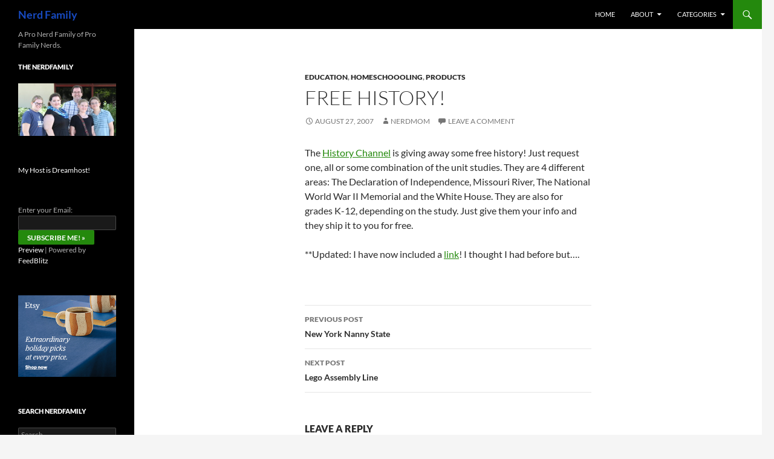

--- FILE ---
content_type: text/html; charset=UTF-8
request_url: https://www.nerdfamily.com/free-history/
body_size: 13765
content:
<!DOCTYPE html>
<!--[if IE 7]>
<html class="ie ie7" lang="en-US" prefix="og: https://ogp.me/ns#">
<![endif]-->
<!--[if IE 8]>
<html class="ie ie8" lang="en-US" prefix="og: https://ogp.me/ns#">
<![endif]-->
<!--[if !(IE 7) & !(IE 8)]><!-->
<html lang="en-US" prefix="og: https://ogp.me/ns#">
<!--<![endif]-->
<head>
	<meta charset="UTF-8">
	<meta name="viewport" content="width=device-width">
	<title>Free History! - Nerd Family</title>
	<link rel="profile" href="https://gmpg.org/xfn/11">
	<link rel="pingback" href="https://www.nerdfamily.com/xmlrpc.php">
	<!--[if lt IE 9]>
	<script src="/wp-content/themes/twentyfourteen/js/html5.js?ver=3.7.0"></script>
	<![endif]-->
	
<!-- Search Engine Optimization by Rank Math - https://s.rankmath.com/home -->
<meta name="robots" content="follow, index, max-snippet:-1, max-video-preview:-1, max-image-preview:large"/>
<link rel="canonical" href="https://www.nerdfamily.com/free-history/" />
<meta property="og:locale" content="en_US" />
<meta property="og:type" content="article" />
<meta property="og:title" content="Free History! - Nerd Family" />
<meta property="og:description" content="The History Channel is giving away some free history! Just request one, all or some combination of the unit studies. They are 4 different areas: The Declaration of Independence, Missouri River, The National World War II Memorial and the White House. They are also for grades K-12, depending on the study. Just give them your &hellip; &lt;a href=&quot;https://www.nerdfamily.com/free-history/&quot; class=&quot;more-link&quot;&gt;Continue reading &lt;span class=&quot;screen-reader-text&quot;&gt;Free History!&lt;/span&gt; &lt;span class=&quot;meta-nav&quot;&gt;&rarr;&lt;/span&gt;&lt;/a&gt;" />
<meta property="og:url" content="https://www.nerdfamily.com/free-history/" />
<meta property="article:section" content="education" />
<meta property="article:published_time" content="2007-08-27T22:20:00-07:00" />
<meta name="twitter:card" content="summary_large_image" />
<meta name="twitter:title" content="Free History! - Nerd Family" />
<meta name="twitter:description" content="The History Channel is giving away some free history! Just request one, all or some combination of the unit studies. They are 4 different areas: The Declaration of Independence, Missouri River, The National World War II Memorial and the White House. They are also for grades K-12, depending on the study. Just give them your &hellip; &lt;a href=&quot;https://www.nerdfamily.com/free-history/&quot; class=&quot;more-link&quot;&gt;Continue reading &lt;span class=&quot;screen-reader-text&quot;&gt;Free History!&lt;/span&gt; &lt;span class=&quot;meta-nav&quot;&gt;&rarr;&lt;/span&gt;&lt;/a&gt;" />
<meta name="twitter:label1" content="Written by" />
<meta name="twitter:data1" content="NerdMom" />
<meta name="twitter:label2" content="Time to read" />
<meta name="twitter:data2" content="Less than a minute" />
<script type="application/ld+json" class="rank-math-schema">{"@context":"https://schema.org","@graph":[{"@type":"Organization","@id":"https://www.nerdfamily.com/#organization","name":"Nerd Family"},{"@type":"WebSite","@id":"https://www.nerdfamily.com/#website","url":"https://www.nerdfamily.com","publisher":{"@id":"https://www.nerdfamily.com/#organization"},"inLanguage":"en-US"},{"@type":"BreadcrumbList","@id":"https://www.nerdfamily.com/free-history/#breadcrumb","itemListElement":[{"@type":"ListItem","position":"1","item":{"@id":"https://www.nerdfamily.com","name":"Home"}},{"@type":"ListItem","position":"2","item":{"@id":"https://www.nerdfamily.com/free-history/","name":"Free History!"}}]},{"@type":"WebPage","@id":"https://www.nerdfamily.com/free-history/#webpage","url":"https://www.nerdfamily.com/free-history/","name":"Free History! - Nerd Family","datePublished":"2007-08-27T22:20:00-07:00","dateModified":"2007-08-27T22:20:00-07:00","isPartOf":{"@id":"https://www.nerdfamily.com/#website"},"inLanguage":"en-US","breadcrumb":{"@id":"https://www.nerdfamily.com/free-history/#breadcrumb"}},{"@type":"Person","@id":"https://www.nerdfamily.com/author/nerdmom/","name":"NerdMom","url":"https://www.nerdfamily.com/author/nerdmom/","image":{"@type":"ImageObject","@id":"https://secure.gravatar.com/avatar/0c5b7ea440cfc31360fb52fbb84ac67b?s=96&amp;d=mm&amp;r=g","url":"https://secure.gravatar.com/avatar/0c5b7ea440cfc31360fb52fbb84ac67b?s=96&amp;d=mm&amp;r=g","caption":"NerdMom","inLanguage":"en-US"},"worksFor":{"@id":"https://www.nerdfamily.com/#organization"}},{"@type":"BlogPosting","headline":"Free History! - Nerd Family","datePublished":"2007-08-27T22:20:00-07:00","dateModified":"2007-08-27T22:20:00-07:00","author":{"@id":"https://www.nerdfamily.com/author/nerdmom/","name":"NerdMom"},"publisher":{"@id":"https://www.nerdfamily.com/#organization"},"description":"The History Channel is giving away some free history! Just request one, all or some combination of the unit studies. They are 4 different areas: The Declaration of Independence, Missouri River, The National World War II Memorial and the White House. They are also for grades K-12, depending on the study. Just give them your info and they ship it to you for free.","name":"Free History! - Nerd Family","@id":"https://www.nerdfamily.com/free-history/#richSnippet","isPartOf":{"@id":"https://www.nerdfamily.com/free-history/#webpage"},"inLanguage":"en-US","mainEntityOfPage":{"@id":"https://www.nerdfamily.com/free-history/#webpage"}}]}</script>
<!-- /Rank Math WordPress SEO plugin -->

<link rel="alternate" type="application/rss+xml" title="Nerd Family &raquo; Feed" href="https://www.nerdfamily.com/feed/" />
<link rel="alternate" type="application/rss+xml" title="Nerd Family &raquo; Comments Feed" href="https://www.nerdfamily.com/comments/feed/" />
<link rel="alternate" type="application/rss+xml" title="Nerd Family &raquo; Free History! Comments Feed" href="https://www.nerdfamily.com/free-history/feed/" />
<script>
window._wpemojiSettings = {"baseUrl":"https:\/\/s.w.org\/images\/core\/emoji\/14.0.0\/72x72\/","ext":".png","svgUrl":"https:\/\/s.w.org\/images\/core\/emoji\/14.0.0\/svg\/","svgExt":".svg","source":{"concatemoji":"https:\/\/www.nerdfamily.com\/wp-includes\/js\/wp-emoji-release.min.js?ver=6.2.5"}};
/*! This file is auto-generated */
!function(e,a,t){var n,r,o,i=a.createElement("canvas"),p=i.getContext&&i.getContext("2d");function s(e,t){p.clearRect(0,0,i.width,i.height),p.fillText(e,0,0);e=i.toDataURL();return p.clearRect(0,0,i.width,i.height),p.fillText(t,0,0),e===i.toDataURL()}function c(e){var t=a.createElement("script");t.src=e,t.defer=t.type="text/javascript",a.getElementsByTagName("head")[0].appendChild(t)}for(o=Array("flag","emoji"),t.supports={everything:!0,everythingExceptFlag:!0},r=0;r<o.length;r++)t.supports[o[r]]=function(e){if(p&&p.fillText)switch(p.textBaseline="top",p.font="600 32px Arial",e){case"flag":return s("\ud83c\udff3\ufe0f\u200d\u26a7\ufe0f","\ud83c\udff3\ufe0f\u200b\u26a7\ufe0f")?!1:!s("\ud83c\uddfa\ud83c\uddf3","\ud83c\uddfa\u200b\ud83c\uddf3")&&!s("\ud83c\udff4\udb40\udc67\udb40\udc62\udb40\udc65\udb40\udc6e\udb40\udc67\udb40\udc7f","\ud83c\udff4\u200b\udb40\udc67\u200b\udb40\udc62\u200b\udb40\udc65\u200b\udb40\udc6e\u200b\udb40\udc67\u200b\udb40\udc7f");case"emoji":return!s("\ud83e\udef1\ud83c\udffb\u200d\ud83e\udef2\ud83c\udfff","\ud83e\udef1\ud83c\udffb\u200b\ud83e\udef2\ud83c\udfff")}return!1}(o[r]),t.supports.everything=t.supports.everything&&t.supports[o[r]],"flag"!==o[r]&&(t.supports.everythingExceptFlag=t.supports.everythingExceptFlag&&t.supports[o[r]]);t.supports.everythingExceptFlag=t.supports.everythingExceptFlag&&!t.supports.flag,t.DOMReady=!1,t.readyCallback=function(){t.DOMReady=!0},t.supports.everything||(n=function(){t.readyCallback()},a.addEventListener?(a.addEventListener("DOMContentLoaded",n,!1),e.addEventListener("load",n,!1)):(e.attachEvent("onload",n),a.attachEvent("onreadystatechange",function(){"complete"===a.readyState&&t.readyCallback()})),(e=t.source||{}).concatemoji?c(e.concatemoji):e.wpemoji&&e.twemoji&&(c(e.twemoji),c(e.wpemoji)))}(window,document,window._wpemojiSettings);
</script>
<style>
img.wp-smiley,
img.emoji {
	display: inline !important;
	border: none !important;
	box-shadow: none !important;
	height: 1em !important;
	width: 1em !important;
	margin: 0 0.07em !important;
	vertical-align: -0.1em !important;
	background: none !important;
	padding: 0 !important;
}
</style>
	<link rel='stylesheet' id='wp-block-library-css' href='https://www.nerdfamily.com/wp-includes/css/dist/block-library/style.min.css?ver=6.2.5' media='all' />
<style id='wp-block-library-theme-inline-css'>
.wp-block-audio figcaption{color:#555;font-size:13px;text-align:center}.is-dark-theme .wp-block-audio figcaption{color:hsla(0,0%,100%,.65)}.wp-block-audio{margin:0 0 1em}.wp-block-code{border:1px solid #ccc;border-radius:4px;font-family:Menlo,Consolas,monaco,monospace;padding:.8em 1em}.wp-block-embed figcaption{color:#555;font-size:13px;text-align:center}.is-dark-theme .wp-block-embed figcaption{color:hsla(0,0%,100%,.65)}.wp-block-embed{margin:0 0 1em}.blocks-gallery-caption{color:#555;font-size:13px;text-align:center}.is-dark-theme .blocks-gallery-caption{color:hsla(0,0%,100%,.65)}.wp-block-image figcaption{color:#555;font-size:13px;text-align:center}.is-dark-theme .wp-block-image figcaption{color:hsla(0,0%,100%,.65)}.wp-block-image{margin:0 0 1em}.wp-block-pullquote{border-bottom:4px solid;border-top:4px solid;color:currentColor;margin-bottom:1.75em}.wp-block-pullquote cite,.wp-block-pullquote footer,.wp-block-pullquote__citation{color:currentColor;font-size:.8125em;font-style:normal;text-transform:uppercase}.wp-block-quote{border-left:.25em solid;margin:0 0 1.75em;padding-left:1em}.wp-block-quote cite,.wp-block-quote footer{color:currentColor;font-size:.8125em;font-style:normal;position:relative}.wp-block-quote.has-text-align-right{border-left:none;border-right:.25em solid;padding-left:0;padding-right:1em}.wp-block-quote.has-text-align-center{border:none;padding-left:0}.wp-block-quote.is-large,.wp-block-quote.is-style-large,.wp-block-quote.is-style-plain{border:none}.wp-block-search .wp-block-search__label{font-weight:700}.wp-block-search__button{border:1px solid #ccc;padding:.375em .625em}:where(.wp-block-group.has-background){padding:1.25em 2.375em}.wp-block-separator.has-css-opacity{opacity:.4}.wp-block-separator{border:none;border-bottom:2px solid;margin-left:auto;margin-right:auto}.wp-block-separator.has-alpha-channel-opacity{opacity:1}.wp-block-separator:not(.is-style-wide):not(.is-style-dots){width:100px}.wp-block-separator.has-background:not(.is-style-dots){border-bottom:none;height:1px}.wp-block-separator.has-background:not(.is-style-wide):not(.is-style-dots){height:2px}.wp-block-table{margin:0 0 1em}.wp-block-table td,.wp-block-table th{word-break:normal}.wp-block-table figcaption{color:#555;font-size:13px;text-align:center}.is-dark-theme .wp-block-table figcaption{color:hsla(0,0%,100%,.65)}.wp-block-video figcaption{color:#555;font-size:13px;text-align:center}.is-dark-theme .wp-block-video figcaption{color:hsla(0,0%,100%,.65)}.wp-block-video{margin:0 0 1em}.wp-block-template-part.has-background{margin-bottom:0;margin-top:0;padding:1.25em 2.375em}
</style>
<link rel='stylesheet' id='classic-theme-styles-css' href='https://www.nerdfamily.com/wp-includes/css/classic-themes.min.css?ver=6.2.5' media='all' />
<style id='global-styles-inline-css'>
body{--wp--preset--color--black: #000;--wp--preset--color--cyan-bluish-gray: #abb8c3;--wp--preset--color--white: #fff;--wp--preset--color--pale-pink: #f78da7;--wp--preset--color--vivid-red: #cf2e2e;--wp--preset--color--luminous-vivid-orange: #ff6900;--wp--preset--color--luminous-vivid-amber: #fcb900;--wp--preset--color--light-green-cyan: #7bdcb5;--wp--preset--color--vivid-green-cyan: #00d084;--wp--preset--color--pale-cyan-blue: #8ed1fc;--wp--preset--color--vivid-cyan-blue: #0693e3;--wp--preset--color--vivid-purple: #9b51e0;--wp--preset--color--green: #24890d;--wp--preset--color--dark-gray: #2b2b2b;--wp--preset--color--medium-gray: #767676;--wp--preset--color--light-gray: #f5f5f5;--wp--preset--gradient--vivid-cyan-blue-to-vivid-purple: linear-gradient(135deg,rgba(6,147,227,1) 0%,rgb(155,81,224) 100%);--wp--preset--gradient--light-green-cyan-to-vivid-green-cyan: linear-gradient(135deg,rgb(122,220,180) 0%,rgb(0,208,130) 100%);--wp--preset--gradient--luminous-vivid-amber-to-luminous-vivid-orange: linear-gradient(135deg,rgba(252,185,0,1) 0%,rgba(255,105,0,1) 100%);--wp--preset--gradient--luminous-vivid-orange-to-vivid-red: linear-gradient(135deg,rgba(255,105,0,1) 0%,rgb(207,46,46) 100%);--wp--preset--gradient--very-light-gray-to-cyan-bluish-gray: linear-gradient(135deg,rgb(238,238,238) 0%,rgb(169,184,195) 100%);--wp--preset--gradient--cool-to-warm-spectrum: linear-gradient(135deg,rgb(74,234,220) 0%,rgb(151,120,209) 20%,rgb(207,42,186) 40%,rgb(238,44,130) 60%,rgb(251,105,98) 80%,rgb(254,248,76) 100%);--wp--preset--gradient--blush-light-purple: linear-gradient(135deg,rgb(255,206,236) 0%,rgb(152,150,240) 100%);--wp--preset--gradient--blush-bordeaux: linear-gradient(135deg,rgb(254,205,165) 0%,rgb(254,45,45) 50%,rgb(107,0,62) 100%);--wp--preset--gradient--luminous-dusk: linear-gradient(135deg,rgb(255,203,112) 0%,rgb(199,81,192) 50%,rgb(65,88,208) 100%);--wp--preset--gradient--pale-ocean: linear-gradient(135deg,rgb(255,245,203) 0%,rgb(182,227,212) 50%,rgb(51,167,181) 100%);--wp--preset--gradient--electric-grass: linear-gradient(135deg,rgb(202,248,128) 0%,rgb(113,206,126) 100%);--wp--preset--gradient--midnight: linear-gradient(135deg,rgb(2,3,129) 0%,rgb(40,116,252) 100%);--wp--preset--duotone--dark-grayscale: url('#wp-duotone-dark-grayscale');--wp--preset--duotone--grayscale: url('#wp-duotone-grayscale');--wp--preset--duotone--purple-yellow: url('#wp-duotone-purple-yellow');--wp--preset--duotone--blue-red: url('#wp-duotone-blue-red');--wp--preset--duotone--midnight: url('#wp-duotone-midnight');--wp--preset--duotone--magenta-yellow: url('#wp-duotone-magenta-yellow');--wp--preset--duotone--purple-green: url('#wp-duotone-purple-green');--wp--preset--duotone--blue-orange: url('#wp-duotone-blue-orange');--wp--preset--font-size--small: 13px;--wp--preset--font-size--medium: 20px;--wp--preset--font-size--large: 36px;--wp--preset--font-size--x-large: 42px;--wp--preset--spacing--20: 0.44rem;--wp--preset--spacing--30: 0.67rem;--wp--preset--spacing--40: 1rem;--wp--preset--spacing--50: 1.5rem;--wp--preset--spacing--60: 2.25rem;--wp--preset--spacing--70: 3.38rem;--wp--preset--spacing--80: 5.06rem;--wp--preset--shadow--natural: 6px 6px 9px rgba(0, 0, 0, 0.2);--wp--preset--shadow--deep: 12px 12px 50px rgba(0, 0, 0, 0.4);--wp--preset--shadow--sharp: 6px 6px 0px rgba(0, 0, 0, 0.2);--wp--preset--shadow--outlined: 6px 6px 0px -3px rgba(255, 255, 255, 1), 6px 6px rgba(0, 0, 0, 1);--wp--preset--shadow--crisp: 6px 6px 0px rgba(0, 0, 0, 1);}:where(.is-layout-flex){gap: 0.5em;}body .is-layout-flow > .alignleft{float: left;margin-inline-start: 0;margin-inline-end: 2em;}body .is-layout-flow > .alignright{float: right;margin-inline-start: 2em;margin-inline-end: 0;}body .is-layout-flow > .aligncenter{margin-left: auto !important;margin-right: auto !important;}body .is-layout-constrained > .alignleft{float: left;margin-inline-start: 0;margin-inline-end: 2em;}body .is-layout-constrained > .alignright{float: right;margin-inline-start: 2em;margin-inline-end: 0;}body .is-layout-constrained > .aligncenter{margin-left: auto !important;margin-right: auto !important;}body .is-layout-constrained > :where(:not(.alignleft):not(.alignright):not(.alignfull)){max-width: var(--wp--style--global--content-size);margin-left: auto !important;margin-right: auto !important;}body .is-layout-constrained > .alignwide{max-width: var(--wp--style--global--wide-size);}body .is-layout-flex{display: flex;}body .is-layout-flex{flex-wrap: wrap;align-items: center;}body .is-layout-flex > *{margin: 0;}:where(.wp-block-columns.is-layout-flex){gap: 2em;}.has-black-color{color: var(--wp--preset--color--black) !important;}.has-cyan-bluish-gray-color{color: var(--wp--preset--color--cyan-bluish-gray) !important;}.has-white-color{color: var(--wp--preset--color--white) !important;}.has-pale-pink-color{color: var(--wp--preset--color--pale-pink) !important;}.has-vivid-red-color{color: var(--wp--preset--color--vivid-red) !important;}.has-luminous-vivid-orange-color{color: var(--wp--preset--color--luminous-vivid-orange) !important;}.has-luminous-vivid-amber-color{color: var(--wp--preset--color--luminous-vivid-amber) !important;}.has-light-green-cyan-color{color: var(--wp--preset--color--light-green-cyan) !important;}.has-vivid-green-cyan-color{color: var(--wp--preset--color--vivid-green-cyan) !important;}.has-pale-cyan-blue-color{color: var(--wp--preset--color--pale-cyan-blue) !important;}.has-vivid-cyan-blue-color{color: var(--wp--preset--color--vivid-cyan-blue) !important;}.has-vivid-purple-color{color: var(--wp--preset--color--vivid-purple) !important;}.has-black-background-color{background-color: var(--wp--preset--color--black) !important;}.has-cyan-bluish-gray-background-color{background-color: var(--wp--preset--color--cyan-bluish-gray) !important;}.has-white-background-color{background-color: var(--wp--preset--color--white) !important;}.has-pale-pink-background-color{background-color: var(--wp--preset--color--pale-pink) !important;}.has-vivid-red-background-color{background-color: var(--wp--preset--color--vivid-red) !important;}.has-luminous-vivid-orange-background-color{background-color: var(--wp--preset--color--luminous-vivid-orange) !important;}.has-luminous-vivid-amber-background-color{background-color: var(--wp--preset--color--luminous-vivid-amber) !important;}.has-light-green-cyan-background-color{background-color: var(--wp--preset--color--light-green-cyan) !important;}.has-vivid-green-cyan-background-color{background-color: var(--wp--preset--color--vivid-green-cyan) !important;}.has-pale-cyan-blue-background-color{background-color: var(--wp--preset--color--pale-cyan-blue) !important;}.has-vivid-cyan-blue-background-color{background-color: var(--wp--preset--color--vivid-cyan-blue) !important;}.has-vivid-purple-background-color{background-color: var(--wp--preset--color--vivid-purple) !important;}.has-black-border-color{border-color: var(--wp--preset--color--black) !important;}.has-cyan-bluish-gray-border-color{border-color: var(--wp--preset--color--cyan-bluish-gray) !important;}.has-white-border-color{border-color: var(--wp--preset--color--white) !important;}.has-pale-pink-border-color{border-color: var(--wp--preset--color--pale-pink) !important;}.has-vivid-red-border-color{border-color: var(--wp--preset--color--vivid-red) !important;}.has-luminous-vivid-orange-border-color{border-color: var(--wp--preset--color--luminous-vivid-orange) !important;}.has-luminous-vivid-amber-border-color{border-color: var(--wp--preset--color--luminous-vivid-amber) !important;}.has-light-green-cyan-border-color{border-color: var(--wp--preset--color--light-green-cyan) !important;}.has-vivid-green-cyan-border-color{border-color: var(--wp--preset--color--vivid-green-cyan) !important;}.has-pale-cyan-blue-border-color{border-color: var(--wp--preset--color--pale-cyan-blue) !important;}.has-vivid-cyan-blue-border-color{border-color: var(--wp--preset--color--vivid-cyan-blue) !important;}.has-vivid-purple-border-color{border-color: var(--wp--preset--color--vivid-purple) !important;}.has-vivid-cyan-blue-to-vivid-purple-gradient-background{background: var(--wp--preset--gradient--vivid-cyan-blue-to-vivid-purple) !important;}.has-light-green-cyan-to-vivid-green-cyan-gradient-background{background: var(--wp--preset--gradient--light-green-cyan-to-vivid-green-cyan) !important;}.has-luminous-vivid-amber-to-luminous-vivid-orange-gradient-background{background: var(--wp--preset--gradient--luminous-vivid-amber-to-luminous-vivid-orange) !important;}.has-luminous-vivid-orange-to-vivid-red-gradient-background{background: var(--wp--preset--gradient--luminous-vivid-orange-to-vivid-red) !important;}.has-very-light-gray-to-cyan-bluish-gray-gradient-background{background: var(--wp--preset--gradient--very-light-gray-to-cyan-bluish-gray) !important;}.has-cool-to-warm-spectrum-gradient-background{background: var(--wp--preset--gradient--cool-to-warm-spectrum) !important;}.has-blush-light-purple-gradient-background{background: var(--wp--preset--gradient--blush-light-purple) !important;}.has-blush-bordeaux-gradient-background{background: var(--wp--preset--gradient--blush-bordeaux) !important;}.has-luminous-dusk-gradient-background{background: var(--wp--preset--gradient--luminous-dusk) !important;}.has-pale-ocean-gradient-background{background: var(--wp--preset--gradient--pale-ocean) !important;}.has-electric-grass-gradient-background{background: var(--wp--preset--gradient--electric-grass) !important;}.has-midnight-gradient-background{background: var(--wp--preset--gradient--midnight) !important;}.has-small-font-size{font-size: var(--wp--preset--font-size--small) !important;}.has-medium-font-size{font-size: var(--wp--preset--font-size--medium) !important;}.has-large-font-size{font-size: var(--wp--preset--font-size--large) !important;}.has-x-large-font-size{font-size: var(--wp--preset--font-size--x-large) !important;}
.wp-block-navigation a:where(:not(.wp-element-button)){color: inherit;}
:where(.wp-block-columns.is-layout-flex){gap: 2em;}
.wp-block-pullquote{font-size: 1.5em;line-height: 1.6;}
</style>
<link rel='stylesheet' id='yumprint-recipe-theme-layout-css' href='http://www.nerdfamily.com/wp-content/plugins/recipe-card/css/layout.css?ver=6.2.5' media='all' />
<link rel='stylesheet' id='st-widget-css' href='/wp-content/plugins/share-this/css/style.css?ver=6.2.5' media='all' />
<link rel='stylesheet' id='twentyfourteen-lato-css' href='/wp-content/themes/twentyfourteen/fonts/font-lato.css?ver=20230328' media='all' />
<link rel='stylesheet' id='genericons-css' href='/wp-content/themes/twentyfourteen/genericons/genericons.css?ver=3.0.3' media='all' />
<link rel='stylesheet' id='twentyfourteen-style-css' href='/wp-content/themes/twentyfourteen/style.css?ver=20230328' media='all' />
<link rel='stylesheet' id='twentyfourteen-block-style-css' href='/wp-content/themes/twentyfourteen/css/blocks.css?ver=20230206' media='all' />
<!--[if lt IE 9]>
<link rel='stylesheet' id='twentyfourteen-ie-css' href='/wp-content/themes/twentyfourteen/css/ie.css?ver=20140711' media='all' />
<![endif]-->
<script src='https://www.nerdfamily.com/wp-includes/js/jquery/jquery.min.js?ver=3.6.4' id='jquery-core-js'></script>
<script src='https://www.nerdfamily.com/wp-includes/js/jquery/jquery-migrate.min.js?ver=3.4.0' id='jquery-migrate-js'></script>
<script src='http://www.nerdfamily.com/wp-content/plugins/recipe-card/js/post.js?ver=6.2.5' id='yumprint-recipe-post-js'></script>
<link rel="https://api.w.org/" href="https://www.nerdfamily.com/wp-json/" /><link rel="alternate" type="application/json" href="https://www.nerdfamily.com/wp-json/wp/v2/posts/3280" /><link rel="EditURI" type="application/rsd+xml" title="RSD" href="https://www.nerdfamily.com/xmlrpc.php?rsd" />
<link rel="wlwmanifest" type="application/wlwmanifest+xml" href="https://www.nerdfamily.com/wp-includes/wlwmanifest.xml" />
<meta name="generator" content="WordPress 6.2.5" />
<link rel='shortlink' href='https://www.nerdfamily.com/?p=3280' />
<link rel="alternate" type="application/json+oembed" href="https://www.nerdfamily.com/wp-json/oembed/1.0/embed?url=https%3A%2F%2Fwww.nerdfamily.com%2Ffree-history%2F" />
<link rel="alternate" type="text/xml+oembed" href="https://www.nerdfamily.com/wp-json/oembed/1.0/embed?url=https%3A%2F%2Fwww.nerdfamily.com%2Ffree-history%2F&#038;format=xml" />
<script type="text/javascript">
	window.yumprintRecipePlugin = "http://www.nerdfamily.com/wp-content/plugins/recipe-card";
	window.yumprintRecipeAjaxUrl = "https://www.nerdfamily.com/wp-admin/admin-ajax.php";
	window.yumprintRecipeUrl = "https://www.nerdfamily.com/";
</script><!--[if lte IE 8]>
<script type="text/javascript">
    window.yumprintRecipeDisabled = true;
</script>
<![endif]-->
<style type="text/css">	@import url(http://fonts.googleapis.com/css?family=Playfair+Display|Muli);    .blog-yumprint-recipe .blog-yumprint-recipe-title {
    	color: #515151;
    }
    .blog-yumprint-recipe .blog-yumprint-subheader, .blog-yumprint-recipe .blog-yumprint-infobar-section-title, .blog-yumprint-recipe .blog-yumprint-infobox-section-title, .blog-yumprint-nutrition-section-title {
        color: #515151;
    }
    .blog-yumprint-recipe .blog-yumprint-save, .blog-yumprint-recipe .blog-yumprint-header .blog-yumprint-save a {
    	background-color: #00B4FF;
    	color: #ffffff !important;
    }
    .blog-yumprint-recipe .blog-yumprint-save:hover, .blog-yumprint-recipe .blog-yumprint-header .blog-yumprint-save:hover a {
    	background-color: #40c7ff;
    }
    .blog-yumprint-recipe .blog-yumprint-adapted-link, .blog-yumprint-nutrition-more, .blog-yumprint-report-error {
        color: #00B4FF;
    }
    .blog-yumprint-recipe .blog-yumprint-infobar-section-data, .blog-yumprint-recipe .blog-yumprint-infobox-section-data, .blog-yumprint-recipe .blog-yumprint-adapted, .blog-yumprint-recipe .blog-yumprint-author, .blog-yumprint-recipe .blog-yumprint-serves, .blog-yumprint-nutrition-section-data {
        color: #262626;
    }
    .blog-yumprint-recipe .blog-yumprint-recipe-summary, .blog-yumprint-recipe .blog-yumprint-ingredient-item, .blog-yumprint-recipe .blog-yumprint-method-item, .blog-yumprint-recipe .blog-yumprint-note-item, .blog-yumprint-write-review, .blog-yumprint-nutrition-box {
        color: #262626;
    }
    .blog-yumprint-write-review:hover, .blog-yumprint-nutrition-more:hover, .blog-yumprint-recipe .blog-yumprint-adapted-link:hover {
        color: #40c7ff;
    }
    .blog-yumprint-recipe .blog-yumprint-nutrition-bar:hover .blog-yumprint-nutrition-section-title {
        color: #6a6a6a;
    }
    .blog-yumprint-recipe .blog-yumprint-nutrition-bar:hover .blog-yumprint-nutrition-section-data {
        color: #404040;
    }

    .blog-yumprint-recipe .blog-yumprint-print {
    	background-color: #CFCFCF;
    	color: #ffffff;
    }
    .blog-yumprint-recipe .blog-yumprint-print:hover {
    	background-color: #a9a9a9;
    }
    .blog-yumprint-recipe {
    	background-color: white;
    	border-color: #B71427;
    	border-style: dotted;
    	border-width: 3px;
    	border-radius: 30px;
    }
    .blog-yumprint-recipe .blog-yumprint-recipe-contents {
    	border-top-color: rgb(220, 220, 220);
    	border-top-width: 2px;
    	border-top-style: solid;
    }
    .blog-yumprint-recipe .blog-yumprint-info-bar, .blog-yumprint-recipe .blog-yumprint-nutrition-bar, .blog-yumprint-nutrition-border {
    	border-top-color: rgb(220, 220, 220);
    	border-top-width: 2px;
    	border-top-style: solid;
    }
    .blog-yumprint-nutrition-line, .blog-yumprint-nutrition-thick-line, .blog-yumprint-nutrition-very-thick-line {
    	border-top-color: rgb(220, 220, 220);
    }
    .blog-yumprint-recipe .blog-yumprint-info-box, .blog-yumprint-nutrition-box {
    	background-color: white;
    	border-color: rgb(220, 220, 220);
    	border-style: solid;
    	border-width: 2px;
    	border-radius: 15px;
    }
    .blog-yumprint-recipe .blog-yumprint-recipe-title {
		font-family: Playfair Display, Helvetica Neue, Helvetica, Tahoma, Sans Serif, Sans;
		font-size: 28px;
		font-weight: normal;
		font-style: normal;
		text-transform: none;
		text-decoration: none;
    }
    .blog-yumprint-recipe .blog-yumprint-subheader {
		font-family: Playfair Display, Helvetica Neue, Helvetica, Tahoma, Sans Serif, Sans;
		font-size: 20px;
		font-weight: normal;
		font-style: normal;
		text-transform: none;
		text-decoration: none;
    }
    .blog-yumprint-recipe .blog-yumprint-recipe-summary, .blog-yumprint-recipe .blog-yumprint-ingredients, .blog-yumprint-recipe .blog-yumprint-methods, .blog-yumprint-recipe .blog-yumprint-notes, .blog-yumprint-write-review, .blog-yumprint-nutrition-box {
		font-family: Muli, Helvetica Neue, Helvetica, Tahoma, Sans Serif, Sans;
		font-size: 14px;
		font-weight: normal;
		font-style: normal;
		text-transform: none;
		text-decoration: none;
    }
    .blog-yumprint-recipe .blog-yumprint-info-bar, .blog-yumprint-recipe .blog-yumprint-info-box, .blog-yumprint-recipe .blog-yumprint-adapted, .blog-yumprint-recipe .blog-yumprint-author, .blog-yumprint-recipe .blog-yumprint-serves, .blog-yumprint-recipe .blog-yumprint-infobar-section-title, .blog-yumprint-recipe .blog-yumprint-infobox-section-title,.blog-yumprint-recipe .blog-yumprint-nutrition-bar, .blog-yumprint-nutrition-section-title, .blog-yumprint-nutrition-more {
		font-family: Muli, Helvetica Neue, Helvetica, Tahoma, Sans Serif, Sans;
		font-size: 14px;
		font-weight: normal;
		font-style: normal;
		text-transform: none;
		text-decoration: none;
    }
    .blog-yumprint-recipe .blog-yumprint-action {
		font-family: Muli, Helvetica Neue, Helvetica, Tahoma, Sans Serif, Sans;
		font-size: 14px;
		font-weight: normal;
		font-style: normal;
		text-transform: none;
		text-decoration: none;
    }    </style><script charset="utf-8" type="text/javascript">var switchTo5x=true;</script>
<script charset="utf-8" type="text/javascript" id="st_insights_js" src="http://w.sharethis.com/button/buttons.js?publisher=2c1fa9c4-e9f2-4794-b0f3-6a7aa2f32373&amp;product=sharethis-wordpress"></script>
<script charset="utf-8" type="text/javascript">stLight.options({"publisher":"2c1fa9c4-e9f2-4794-b0f3-6a7aa2f32373","doNotCopy":true,"hashAddressBar":false,"doNotHash":true});var st_type="wordpress4.2.10";</script>
		<style type="text/css" id="twentyfourteen-header-css">
				.site-title a {
			color: #174ac1;
		}
		</style>
		<script id="google_gtagjs" src="https://www.googletagmanager.com/gtag/js?id=UA-17940648-6" async></script>
<script id="google_gtagjs-inline">
window.dataLayer = window.dataLayer || [];function gtag(){dataLayer.push(arguments);}gtag('js', new Date());gtag('config', 'UA-17940648-6', {} );
</script>
</head>

<body class="post-template-default single single-post postid-3280 single-format-standard wp-embed-responsive group-blog masthead-fixed full-width singular">
<svg xmlns="http://www.w3.org/2000/svg" viewBox="0 0 0 0" width="0" height="0" focusable="false" role="none" style="visibility: hidden; position: absolute; left: -9999px; overflow: hidden;" ><defs><filter id="wp-duotone-dark-grayscale"><feColorMatrix color-interpolation-filters="sRGB" type="matrix" values=" .299 .587 .114 0 0 .299 .587 .114 0 0 .299 .587 .114 0 0 .299 .587 .114 0 0 " /><feComponentTransfer color-interpolation-filters="sRGB" ><feFuncR type="table" tableValues="0 0.49803921568627" /><feFuncG type="table" tableValues="0 0.49803921568627" /><feFuncB type="table" tableValues="0 0.49803921568627" /><feFuncA type="table" tableValues="1 1" /></feComponentTransfer><feComposite in2="SourceGraphic" operator="in" /></filter></defs></svg><svg xmlns="http://www.w3.org/2000/svg" viewBox="0 0 0 0" width="0" height="0" focusable="false" role="none" style="visibility: hidden; position: absolute; left: -9999px; overflow: hidden;" ><defs><filter id="wp-duotone-grayscale"><feColorMatrix color-interpolation-filters="sRGB" type="matrix" values=" .299 .587 .114 0 0 .299 .587 .114 0 0 .299 .587 .114 0 0 .299 .587 .114 0 0 " /><feComponentTransfer color-interpolation-filters="sRGB" ><feFuncR type="table" tableValues="0 1" /><feFuncG type="table" tableValues="0 1" /><feFuncB type="table" tableValues="0 1" /><feFuncA type="table" tableValues="1 1" /></feComponentTransfer><feComposite in2="SourceGraphic" operator="in" /></filter></defs></svg><svg xmlns="http://www.w3.org/2000/svg" viewBox="0 0 0 0" width="0" height="0" focusable="false" role="none" style="visibility: hidden; position: absolute; left: -9999px; overflow: hidden;" ><defs><filter id="wp-duotone-purple-yellow"><feColorMatrix color-interpolation-filters="sRGB" type="matrix" values=" .299 .587 .114 0 0 .299 .587 .114 0 0 .299 .587 .114 0 0 .299 .587 .114 0 0 " /><feComponentTransfer color-interpolation-filters="sRGB" ><feFuncR type="table" tableValues="0.54901960784314 0.98823529411765" /><feFuncG type="table" tableValues="0 1" /><feFuncB type="table" tableValues="0.71764705882353 0.25490196078431" /><feFuncA type="table" tableValues="1 1" /></feComponentTransfer><feComposite in2="SourceGraphic" operator="in" /></filter></defs></svg><svg xmlns="http://www.w3.org/2000/svg" viewBox="0 0 0 0" width="0" height="0" focusable="false" role="none" style="visibility: hidden; position: absolute; left: -9999px; overflow: hidden;" ><defs><filter id="wp-duotone-blue-red"><feColorMatrix color-interpolation-filters="sRGB" type="matrix" values=" .299 .587 .114 0 0 .299 .587 .114 0 0 .299 .587 .114 0 0 .299 .587 .114 0 0 " /><feComponentTransfer color-interpolation-filters="sRGB" ><feFuncR type="table" tableValues="0 1" /><feFuncG type="table" tableValues="0 0.27843137254902" /><feFuncB type="table" tableValues="0.5921568627451 0.27843137254902" /><feFuncA type="table" tableValues="1 1" /></feComponentTransfer><feComposite in2="SourceGraphic" operator="in" /></filter></defs></svg><svg xmlns="http://www.w3.org/2000/svg" viewBox="0 0 0 0" width="0" height="0" focusable="false" role="none" style="visibility: hidden; position: absolute; left: -9999px; overflow: hidden;" ><defs><filter id="wp-duotone-midnight"><feColorMatrix color-interpolation-filters="sRGB" type="matrix" values=" .299 .587 .114 0 0 .299 .587 .114 0 0 .299 .587 .114 0 0 .299 .587 .114 0 0 " /><feComponentTransfer color-interpolation-filters="sRGB" ><feFuncR type="table" tableValues="0 0" /><feFuncG type="table" tableValues="0 0.64705882352941" /><feFuncB type="table" tableValues="0 1" /><feFuncA type="table" tableValues="1 1" /></feComponentTransfer><feComposite in2="SourceGraphic" operator="in" /></filter></defs></svg><svg xmlns="http://www.w3.org/2000/svg" viewBox="0 0 0 0" width="0" height="0" focusable="false" role="none" style="visibility: hidden; position: absolute; left: -9999px; overflow: hidden;" ><defs><filter id="wp-duotone-magenta-yellow"><feColorMatrix color-interpolation-filters="sRGB" type="matrix" values=" .299 .587 .114 0 0 .299 .587 .114 0 0 .299 .587 .114 0 0 .299 .587 .114 0 0 " /><feComponentTransfer color-interpolation-filters="sRGB" ><feFuncR type="table" tableValues="0.78039215686275 1" /><feFuncG type="table" tableValues="0 0.94901960784314" /><feFuncB type="table" tableValues="0.35294117647059 0.47058823529412" /><feFuncA type="table" tableValues="1 1" /></feComponentTransfer><feComposite in2="SourceGraphic" operator="in" /></filter></defs></svg><svg xmlns="http://www.w3.org/2000/svg" viewBox="0 0 0 0" width="0" height="0" focusable="false" role="none" style="visibility: hidden; position: absolute; left: -9999px; overflow: hidden;" ><defs><filter id="wp-duotone-purple-green"><feColorMatrix color-interpolation-filters="sRGB" type="matrix" values=" .299 .587 .114 0 0 .299 .587 .114 0 0 .299 .587 .114 0 0 .299 .587 .114 0 0 " /><feComponentTransfer color-interpolation-filters="sRGB" ><feFuncR type="table" tableValues="0.65098039215686 0.40392156862745" /><feFuncG type="table" tableValues="0 1" /><feFuncB type="table" tableValues="0.44705882352941 0.4" /><feFuncA type="table" tableValues="1 1" /></feComponentTransfer><feComposite in2="SourceGraphic" operator="in" /></filter></defs></svg><svg xmlns="http://www.w3.org/2000/svg" viewBox="0 0 0 0" width="0" height="0" focusable="false" role="none" style="visibility: hidden; position: absolute; left: -9999px; overflow: hidden;" ><defs><filter id="wp-duotone-blue-orange"><feColorMatrix color-interpolation-filters="sRGB" type="matrix" values=" .299 .587 .114 0 0 .299 .587 .114 0 0 .299 .587 .114 0 0 .299 .587 .114 0 0 " /><feComponentTransfer color-interpolation-filters="sRGB" ><feFuncR type="table" tableValues="0.098039215686275 1" /><feFuncG type="table" tableValues="0 0.66274509803922" /><feFuncB type="table" tableValues="0.84705882352941 0.41960784313725" /><feFuncA type="table" tableValues="1 1" /></feComponentTransfer><feComposite in2="SourceGraphic" operator="in" /></filter></defs></svg><div id="page" class="hfeed site">
	
	<header id="masthead" class="site-header">
		<div class="header-main">
			<h1 class="site-title"><a href="https://www.nerdfamily.com/" rel="home">Nerd Family</a></h1>

			<div class="search-toggle">
				<a href="#search-container" class="screen-reader-text" aria-expanded="false" aria-controls="search-container">
					Search				</a>
			</div>

			<nav id="primary-navigation" class="site-navigation primary-navigation">
				<button class="menu-toggle">Primary Menu</button>
				<a class="screen-reader-text skip-link" href="#content">
					Skip to content				</a>
				<div class="menu-top-menu-container"><ul id="primary-menu" class="nav-menu"><li id="menu-item-1603" class="menu-item menu-item-type-custom menu-item-object-custom menu-item-1603"><a href="/">Home</a></li>
<li id="menu-item-1601" class="menu-item menu-item-type-post_type menu-item-object-page menu-item-has-children menu-item-1601"><a href="https://www.nerdfamily.com/about/">About</a>
<ul class="sub-menu">
	<li id="menu-item-1602" class="menu-item menu-item-type-post_type menu-item-object-page menu-item-1602"><a href="https://www.nerdfamily.com/about/disclosure/">Disclosure</a></li>
</ul>
</li>
<li id="menu-item-1604" class="menu-item menu-item-type-custom menu-item-object-custom menu-item-has-children menu-item-1604"><a>Categories</a>
<ul class="sub-menu">
	<li id="menu-item-6804" class="menu-item menu-item-type-taxonomy menu-item-object-category menu-item-6804"><a href="https://www.nerdfamily.com/category/nerdmoms-life/">NerdMom&#8217;s Life</a></li>
	<li id="menu-item-6805" class="menu-item menu-item-type-taxonomy menu-item-object-category menu-item-6805"><a href="https://www.nerdfamily.com/category/homeschool-hangout/">Homeschool Hangout</a></li>
	<li id="menu-item-1605" class="menu-item menu-item-type-taxonomy menu-item-object-category menu-item-1605"><a href="https://www.nerdfamily.com/category/food/">Food</a></li>
</ul>
</li>
</ul></div>			</nav>
		</div>

		<div id="search-container" class="search-box-wrapper hide">
			<div class="search-box">
				<form role="search" method="get" class="search-form" action="https://www.nerdfamily.com/">
				<label>
					<span class="screen-reader-text">Search for:</span>
					<input type="search" class="search-field" placeholder="Search &hellip;" value="" name="s" />
				</label>
				<input type="submit" class="search-submit" value="Search" />
			</form>			</div>
		</div>
	</header><!-- #masthead -->

	<div id="main" class="site-main">

	<div id="primary" class="content-area">
		<div id="content" class="site-content" role="main">
			
<article id="post-3280" class="post-3280 post type-post status-publish format-standard hentry category-education category-homeschoooling category-products-2">
	
	<header class="entry-header">
				<div class="entry-meta">
			<span class="cat-links"><a href="https://www.nerdfamily.com/category/education/" rel="category tag">education</a>, <a href="https://www.nerdfamily.com/category/homeschoooling/" rel="category tag">Homeschoooling</a>, <a href="https://www.nerdfamily.com/category/products-2/" rel="category tag">products</a></span>
		</div>
			<h1 class="entry-title">Free History!</h1>
		<div class="entry-meta">
			<span class="entry-date"><a href="https://www.nerdfamily.com/free-history/" rel="bookmark"><time class="entry-date" datetime="2007-08-27T22:20:00-07:00">August 27, 2007</time></a></span> <span class="byline"><span class="author vcard"><a class="url fn n" href="https://www.nerdfamily.com/author/nerdmom/" rel="author">NerdMom</a></span></span>			<span class="comments-link"><a href="https://www.nerdfamily.com/free-history/#respond">Leave a comment</a></span>
						</div><!-- .entry-meta -->
	</header><!-- .entry-header -->

		<div class="entry-content">
		<p>The <a href="http://www.history.com/classroom/flag_form.html" target="_blank" rel="noopener">History Channel</a> is giving away some free history! Just request one, all or some combination of the unit studies. They are 4 different areas: The Declaration of Independence, Missouri River, The National World War II Memorial and the White House. They are also for grades K-12, depending on the study. Just give them your info and they ship it to you for free.</p>
<p>**Updated: I have now included a <a href="http://www.history.com/classroom/flag_form.html" target="_blank" rel="noopener">link</a>! I thought I had before but&#8230;.</p>
<p class="no-break"><span class='st_facebook_large' st_title='Free History!' st_url='https://www.nerdfamily.com/free-history/'></span><span st_via='NerdFamily' st_username='NerdFamily' class='st_twitter_large' st_title='Free History!' st_url='https://www.nerdfamily.com/free-history/'></span><span class='st_linkedin_large' st_title='Free History!' st_url='https://www.nerdfamily.com/free-history/'></span><span st_title='Free History!' st_url='https://www.nerdfamily.com/free-history/' class='st_reddit_large'></span><span st_title='Free History!' st_url='https://www.nerdfamily.com/free-history/' class='st_email_large'></span><span st_title='Free History!' st_url='https://www.nerdfamily.com/free-history/' class='st_pinterest_large'></span><span st_title='Free History!' st_url='https://www.nerdfamily.com/free-history/' class='st_plusone_large'></span><span st_title='Free History!' st_url='https://www.nerdfamily.com/free-history/' class='st_sharethis_large'></span></p>	</div><!-- .entry-content -->
	
	</article><!-- #post-3280 -->
		<nav class="navigation post-navigation">
		<h1 class="screen-reader-text">
			Post navigation		</h1>
		<div class="nav-links">
			<a href="https://www.nerdfamily.com/new-york-nanny-state/" rel="prev"><span class="meta-nav">Previous Post</span>New York Nanny State</a><a href="https://www.nerdfamily.com/lego-assembly-line/" rel="next"><span class="meta-nav">Next Post</span>Lego Assembly Line</a>			</div><!-- .nav-links -->
		</nav><!-- .navigation -->
		
<div id="comments" class="comments-area">

	
		<div id="respond" class="comment-respond">
		<h3 id="reply-title" class="comment-reply-title">Leave a Reply <small><a rel="nofollow" id="cancel-comment-reply-link" href="/free-history/#respond" style="display:none;">Cancel reply</a></small></h3><form action="https://www.nerdfamily.com/wp-comments-post.php" method="post" id="commentform" class="comment-form" novalidate><p class="comment-notes"><span id="email-notes">Your email address will not be published.</span> <span class="required-field-message">Required fields are marked <span class="required">*</span></span></p><p class="comment-form-comment"><label for="comment">Comment <span class="required">*</span></label> <textarea id="comment" name="comment" cols="45" rows="8" maxlength="65525" required></textarea></p><p class="comment-form-author"><label for="author">Name <span class="required">*</span></label> <input id="author" name="author" type="text" value="" size="30" maxlength="245" autocomplete="name" required /></p>
<p class="comment-form-email"><label for="email">Email <span class="required">*</span></label> <input id="email" name="email" type="email" value="" size="30" maxlength="100" aria-describedby="email-notes" autocomplete="email" required /></p>
<p class="comment-form-url"><label for="url">Website</label> <input id="url" name="url" type="url" value="" size="30" maxlength="200" autocomplete="url" /></p>
<p class="comment-form-cookies-consent"><input id="wp-comment-cookies-consent" name="wp-comment-cookies-consent" type="checkbox" value="yes" /> <label for="wp-comment-cookies-consent">Save my name, email, and website in this browser for the next time I comment.</label></p>
<p class="form-submit"><input name="submit" type="submit" id="submit" class="submit" value="Post Comment" /> <input type='hidden' name='comment_post_ID' value='3280' id='comment_post_ID' />
<input type='hidden' name='comment_parent' id='comment_parent' value='0' />
</p><p style="display: none;"><input type="hidden" id="akismet_comment_nonce" name="akismet_comment_nonce" value="db0190ec58" /></p><p style="display: none !important;"><label>&#916;<textarea name="ak_hp_textarea" cols="45" rows="8" maxlength="100"></textarea></label><input type="hidden" id="ak_js_1" name="ak_js" value="9"/><script>document.getElementById( "ak_js_1" ).setAttribute( "value", ( new Date() ).getTime() );</script></p></form>	</div><!-- #respond -->
	
</div><!-- #comments -->
		</div><!-- #content -->
	</div><!-- #primary -->

<div id="secondary">
		<h2 class="site-description">A Pro Nerd Family of Pro Family Nerds.</h2>
	
	
		<div id="primary-sidebar" class="primary-sidebar widget-area" role="complementary">
		<aside id="media_image-3" class="widget widget_media_image"><h1 class="widget-title">The NerdFamily</h1><a href="https://www.nerdfamily.com/about/"><img width="300" height="162" src="/wp-content/uploads/2019/09/IMG_1555-e1569469080684-300x162.jpg" class="image wp-image-6624  attachment-medium size-medium" alt="" decoding="async" loading="lazy" style="max-width: 100%; height: auto;" srcset="/wp-content/uploads/2019/09/IMG_1555-e1569469080684-300x162.jpg 300w, /wp-content/uploads/2019/09/IMG_1555-e1569469080684-768x415.jpg 768w, /wp-content/uploads/2019/09/IMG_1555-e1569469080684-500x270.jpg 500w" sizes="(max-width: 300px) 100vw, 300px" /></a></aside><aside id="text-15" class="widget widget_text">			<div class="textwidget"><p><a href="http://click.dreamhost.com/aff_c?offer_id=8&amp;aff_id=2407" target="_blank" rel="noopener">My Host is Dreamhost! </a></p>
</div>
		</aside><aside id="text-5" class="widget widget_text">			<div class="textwidget"><form name="FeedBlitz_c0f87798182e11e39765002590771251" style="display:block" method="POST" action="http://www.feedblitz.com/f/f.fbz?AddNewUserDirect"> Enter your Email: <input style="display:none" name="EMAIL" maxlength="64" type="text" size="25" value=""> <input name="EMAIL_" maxlength="64" type="hidden" size="25" value=""> <input name="EMAIL_ADDRESS" maxlength="64" type="hidden" size="25" value=""> <input name="FEEDID" type="hidden" value="855237"> <input name="PUBLISHER" type="hidden" value="8181875"> <input type="button" value="Subscribe me! &raquo;" onClick="FeedBlitz_c0f87798182e11e39765002590771251s(this.form);">
<br><a href="http://www.feedblitz.com/f?previewfeed=855237">Preview</a> | Powered by <a href="http://www.feedblitz.com">FeedBlitz</a>
</form> <script language="Javascript">function FeedBlitz_c0f87798182e11e39765002590771251i(){var x=document.getElementsByName('FeedBlitz_c0f87798182e11e39765002590771251');for(i=0;i<x.length;i++){x[i].EMAIL.style.display='block'; x[i].action='http://www.feedblitz.com/f/f.fbz?AddNewUserDirect';}} function FeedBlitz_c0f87798182e11e39765002590771251s(v){v.submit();}FeedBlitz_c0f87798182e11e39765002590771251i();</script></div>
		</aside><aside id="text-4" class="widget widget_text">			<div class="textwidget"><center><div id="fb-root"></div><script src="http://connect.facebook.net/en_US/all.js#xfbml=1"></script><fb:like-box href="http://www.facebook.com/nerdfamily" width="300" show_faces="true" stream="false" header="true"></fb:like-box>
</center></div>
		</aside><aside id="media_image-5" class="widget widget_media_image"><a href="https://www.awin1.com/cread.php?s=3238129&#038;v=6220&#038;q=447453&#038;r=256987"><img width="300" height="250" src="/wp-content/uploads/2022/11/imgus300x250copy2-1666384573550.jpg" class="image wp-image-6759  attachment-full size-full" alt="" decoding="async" loading="lazy" style="max-width: 100%; height: auto;" /></a></aside><aside id="search-2" class="widget widget_search"><h1 class="widget-title">Search NerdFamily</h1><form role="search" method="get" class="search-form" action="https://www.nerdfamily.com/">
				<label>
					<span class="screen-reader-text">Search for:</span>
					<input type="search" class="search-field" placeholder="Search &hellip;" value="" name="s" />
				</label>
				<input type="submit" class="search-submit" value="Search" />
			</form></aside><aside id="text-7" class="widget widget_text">			<div class="textwidget"><script async src="//pagead2.googlesyndication.com/pagead/js/adsbygoogle.js"></script>
<!-- Mainblogbox -->
<ins class="adsbygoogle"
     style="display:inline-block;width:300px;height:250px"
     data-ad-client="ca-pub-5333949549327237"
     data-ad-slot="2449237099"></ins>
<script>
(adsbygoogle = window.adsbygoogle || []).push({});
</script></div>
		</aside><aside id="archives-2" class="widget widget_archive"><h1 class="widget-title">Archives</h1>		<label class="screen-reader-text" for="archives-dropdown-2">Archives</label>
		<select id="archives-dropdown-2" name="archive-dropdown">
			
			<option value="">Select Month</option>
				<option value='https://www.nerdfamily.com/2024/01/'> January 2024 </option>
	<option value='https://www.nerdfamily.com/2023/08/'> August 2023 </option>
	<option value='https://www.nerdfamily.com/2023/06/'> June 2023 </option>
	<option value='https://www.nerdfamily.com/2023/05/'> May 2023 </option>
	<option value='https://www.nerdfamily.com/2023/04/'> April 2023 </option>
	<option value='https://www.nerdfamily.com/2023/03/'> March 2023 </option>
	<option value='https://www.nerdfamily.com/2023/02/'> February 2023 </option>
	<option value='https://www.nerdfamily.com/2023/01/'> January 2023 </option>
	<option value='https://www.nerdfamily.com/2022/12/'> December 2022 </option>
	<option value='https://www.nerdfamily.com/2022/09/'> September 2022 </option>
	<option value='https://www.nerdfamily.com/2022/08/'> August 2022 </option>
	<option value='https://www.nerdfamily.com/2022/07/'> July 2022 </option>
	<option value='https://www.nerdfamily.com/2022/01/'> January 2022 </option>
	<option value='https://www.nerdfamily.com/2021/11/'> November 2021 </option>
	<option value='https://www.nerdfamily.com/2021/10/'> October 2021 </option>
	<option value='https://www.nerdfamily.com/2021/08/'> August 2021 </option>
	<option value='https://www.nerdfamily.com/2021/07/'> July 2021 </option>
	<option value='https://www.nerdfamily.com/2021/04/'> April 2021 </option>
	<option value='https://www.nerdfamily.com/2021/03/'> March 2021 </option>
	<option value='https://www.nerdfamily.com/2021/02/'> February 2021 </option>
	<option value='https://www.nerdfamily.com/2020/07/'> July 2020 </option>
	<option value='https://www.nerdfamily.com/2020/06/'> June 2020 </option>
	<option value='https://www.nerdfamily.com/2019/11/'> November 2019 </option>
	<option value='https://www.nerdfamily.com/2019/10/'> October 2019 </option>
	<option value='https://www.nerdfamily.com/2019/09/'> September 2019 </option>
	<option value='https://www.nerdfamily.com/2019/08/'> August 2019 </option>
	<option value='https://www.nerdfamily.com/2019/06/'> June 2019 </option>
	<option value='https://www.nerdfamily.com/2019/05/'> May 2019 </option>
	<option value='https://www.nerdfamily.com/2019/03/'> March 2019 </option>
	<option value='https://www.nerdfamily.com/2019/02/'> February 2019 </option>
	<option value='https://www.nerdfamily.com/2019/01/'> January 2019 </option>
	<option value='https://www.nerdfamily.com/2018/12/'> December 2018 </option>
	<option value='https://www.nerdfamily.com/2018/11/'> November 2018 </option>
	<option value='https://www.nerdfamily.com/2018/10/'> October 2018 </option>
	<option value='https://www.nerdfamily.com/2018/09/'> September 2018 </option>
	<option value='https://www.nerdfamily.com/2018/08/'> August 2018 </option>
	<option value='https://www.nerdfamily.com/2018/07/'> July 2018 </option>
	<option value='https://www.nerdfamily.com/2018/06/'> June 2018 </option>
	<option value='https://www.nerdfamily.com/2018/05/'> May 2018 </option>
	<option value='https://www.nerdfamily.com/2018/04/'> April 2018 </option>
	<option value='https://www.nerdfamily.com/2018/03/'> March 2018 </option>
	<option value='https://www.nerdfamily.com/2018/02/'> February 2018 </option>
	<option value='https://www.nerdfamily.com/2018/01/'> January 2018 </option>
	<option value='https://www.nerdfamily.com/2017/12/'> December 2017 </option>
	<option value='https://www.nerdfamily.com/2017/11/'> November 2017 </option>
	<option value='https://www.nerdfamily.com/2017/10/'> October 2017 </option>
	<option value='https://www.nerdfamily.com/2017/09/'> September 2017 </option>
	<option value='https://www.nerdfamily.com/2017/08/'> August 2017 </option>
	<option value='https://www.nerdfamily.com/2017/07/'> July 2017 </option>
	<option value='https://www.nerdfamily.com/2017/06/'> June 2017 </option>
	<option value='https://www.nerdfamily.com/2017/05/'> May 2017 </option>
	<option value='https://www.nerdfamily.com/2017/04/'> April 2017 </option>
	<option value='https://www.nerdfamily.com/2017/03/'> March 2017 </option>
	<option value='https://www.nerdfamily.com/2017/02/'> February 2017 </option>
	<option value='https://www.nerdfamily.com/2017/01/'> January 2017 </option>
	<option value='https://www.nerdfamily.com/2016/12/'> December 2016 </option>
	<option value='https://www.nerdfamily.com/2016/11/'> November 2016 </option>
	<option value='https://www.nerdfamily.com/2016/10/'> October 2016 </option>
	<option value='https://www.nerdfamily.com/2016/09/'> September 2016 </option>
	<option value='https://www.nerdfamily.com/2016/08/'> August 2016 </option>
	<option value='https://www.nerdfamily.com/2016/07/'> July 2016 </option>
	<option value='https://www.nerdfamily.com/2016/06/'> June 2016 </option>
	<option value='https://www.nerdfamily.com/2016/05/'> May 2016 </option>
	<option value='https://www.nerdfamily.com/2016/04/'> April 2016 </option>
	<option value='https://www.nerdfamily.com/2016/03/'> March 2016 </option>
	<option value='https://www.nerdfamily.com/2016/02/'> February 2016 </option>
	<option value='https://www.nerdfamily.com/2016/01/'> January 2016 </option>
	<option value='https://www.nerdfamily.com/2015/12/'> December 2015 </option>
	<option value='https://www.nerdfamily.com/2015/11/'> November 2015 </option>
	<option value='https://www.nerdfamily.com/2015/10/'> October 2015 </option>
	<option value='https://www.nerdfamily.com/2015/09/'> September 2015 </option>
	<option value='https://www.nerdfamily.com/2015/08/'> August 2015 </option>
	<option value='https://www.nerdfamily.com/2015/07/'> July 2015 </option>
	<option value='https://www.nerdfamily.com/2015/06/'> June 2015 </option>
	<option value='https://www.nerdfamily.com/2015/05/'> May 2015 </option>
	<option value='https://www.nerdfamily.com/2015/04/'> April 2015 </option>
	<option value='https://www.nerdfamily.com/2015/03/'> March 2015 </option>
	<option value='https://www.nerdfamily.com/2015/02/'> February 2015 </option>
	<option value='https://www.nerdfamily.com/2015/01/'> January 2015 </option>
	<option value='https://www.nerdfamily.com/2014/12/'> December 2014 </option>
	<option value='https://www.nerdfamily.com/2014/11/'> November 2014 </option>
	<option value='https://www.nerdfamily.com/2014/10/'> October 2014 </option>
	<option value='https://www.nerdfamily.com/2014/09/'> September 2014 </option>
	<option value='https://www.nerdfamily.com/2014/08/'> August 2014 </option>
	<option value='https://www.nerdfamily.com/2014/07/'> July 2014 </option>
	<option value='https://www.nerdfamily.com/2014/06/'> June 2014 </option>
	<option value='https://www.nerdfamily.com/2014/05/'> May 2014 </option>
	<option value='https://www.nerdfamily.com/2014/04/'> April 2014 </option>
	<option value='https://www.nerdfamily.com/2014/03/'> March 2014 </option>
	<option value='https://www.nerdfamily.com/2014/02/'> February 2014 </option>
	<option value='https://www.nerdfamily.com/2014/01/'> January 2014 </option>
	<option value='https://www.nerdfamily.com/2013/12/'> December 2013 </option>
	<option value='https://www.nerdfamily.com/2013/11/'> November 2013 </option>
	<option value='https://www.nerdfamily.com/2013/10/'> October 2013 </option>
	<option value='https://www.nerdfamily.com/2013/09/'> September 2013 </option>
	<option value='https://www.nerdfamily.com/2013/08/'> August 2013 </option>
	<option value='https://www.nerdfamily.com/2013/07/'> July 2013 </option>
	<option value='https://www.nerdfamily.com/2013/06/'> June 2013 </option>
	<option value='https://www.nerdfamily.com/2013/05/'> May 2013 </option>
	<option value='https://www.nerdfamily.com/2013/04/'> April 2013 </option>
	<option value='https://www.nerdfamily.com/2013/03/'> March 2013 </option>
	<option value='https://www.nerdfamily.com/2013/02/'> February 2013 </option>
	<option value='https://www.nerdfamily.com/2013/01/'> January 2013 </option>
	<option value='https://www.nerdfamily.com/2012/12/'> December 2012 </option>
	<option value='https://www.nerdfamily.com/2012/11/'> November 2012 </option>
	<option value='https://www.nerdfamily.com/2012/10/'> October 2012 </option>
	<option value='https://www.nerdfamily.com/2012/09/'> September 2012 </option>
	<option value='https://www.nerdfamily.com/2012/08/'> August 2012 </option>
	<option value='https://www.nerdfamily.com/2012/07/'> July 2012 </option>
	<option value='https://www.nerdfamily.com/2012/06/'> June 2012 </option>
	<option value='https://www.nerdfamily.com/2012/05/'> May 2012 </option>
	<option value='https://www.nerdfamily.com/2012/04/'> April 2012 </option>
	<option value='https://www.nerdfamily.com/2012/03/'> March 2012 </option>
	<option value='https://www.nerdfamily.com/2012/02/'> February 2012 </option>
	<option value='https://www.nerdfamily.com/2012/01/'> January 2012 </option>
	<option value='https://www.nerdfamily.com/2011/12/'> December 2011 </option>
	<option value='https://www.nerdfamily.com/2011/11/'> November 2011 </option>
	<option value='https://www.nerdfamily.com/2011/10/'> October 2011 </option>
	<option value='https://www.nerdfamily.com/2011/09/'> September 2011 </option>
	<option value='https://www.nerdfamily.com/2011/08/'> August 2011 </option>
	<option value='https://www.nerdfamily.com/2011/07/'> July 2011 </option>
	<option value='https://www.nerdfamily.com/2011/06/'> June 2011 </option>
	<option value='https://www.nerdfamily.com/2011/05/'> May 2011 </option>
	<option value='https://www.nerdfamily.com/2011/04/'> April 2011 </option>
	<option value='https://www.nerdfamily.com/2011/03/'> March 2011 </option>
	<option value='https://www.nerdfamily.com/2011/02/'> February 2011 </option>
	<option value='https://www.nerdfamily.com/2011/01/'> January 2011 </option>
	<option value='https://www.nerdfamily.com/2010/12/'> December 2010 </option>
	<option value='https://www.nerdfamily.com/2010/11/'> November 2010 </option>
	<option value='https://www.nerdfamily.com/2010/10/'> October 2010 </option>
	<option value='https://www.nerdfamily.com/2010/09/'> September 2010 </option>
	<option value='https://www.nerdfamily.com/2010/08/'> August 2010 </option>
	<option value='https://www.nerdfamily.com/2010/07/'> July 2010 </option>
	<option value='https://www.nerdfamily.com/2010/06/'> June 2010 </option>
	<option value='https://www.nerdfamily.com/2010/05/'> May 2010 </option>
	<option value='https://www.nerdfamily.com/2010/04/'> April 2010 </option>
	<option value='https://www.nerdfamily.com/2010/03/'> March 2010 </option>
	<option value='https://www.nerdfamily.com/2010/02/'> February 2010 </option>
	<option value='https://www.nerdfamily.com/2010/01/'> January 2010 </option>
	<option value='https://www.nerdfamily.com/2009/12/'> December 2009 </option>
	<option value='https://www.nerdfamily.com/2009/11/'> November 2009 </option>
	<option value='https://www.nerdfamily.com/2009/10/'> October 2009 </option>
	<option value='https://www.nerdfamily.com/2009/09/'> September 2009 </option>
	<option value='https://www.nerdfamily.com/2009/08/'> August 2009 </option>
	<option value='https://www.nerdfamily.com/2009/07/'> July 2009 </option>
	<option value='https://www.nerdfamily.com/2009/06/'> June 2009 </option>
	<option value='https://www.nerdfamily.com/2009/05/'> May 2009 </option>
	<option value='https://www.nerdfamily.com/2009/04/'> April 2009 </option>
	<option value='https://www.nerdfamily.com/2009/03/'> March 2009 </option>
	<option value='https://www.nerdfamily.com/2009/02/'> February 2009 </option>
	<option value='https://www.nerdfamily.com/2009/01/'> January 2009 </option>
	<option value='https://www.nerdfamily.com/2008/12/'> December 2008 </option>
	<option value='https://www.nerdfamily.com/2008/11/'> November 2008 </option>
	<option value='https://www.nerdfamily.com/2008/10/'> October 2008 </option>
	<option value='https://www.nerdfamily.com/2008/09/'> September 2008 </option>
	<option value='https://www.nerdfamily.com/2008/08/'> August 2008 </option>
	<option value='https://www.nerdfamily.com/2008/07/'> July 2008 </option>
	<option value='https://www.nerdfamily.com/2008/06/'> June 2008 </option>
	<option value='https://www.nerdfamily.com/2008/05/'> May 2008 </option>
	<option value='https://www.nerdfamily.com/2008/04/'> April 2008 </option>
	<option value='https://www.nerdfamily.com/2008/03/'> March 2008 </option>
	<option value='https://www.nerdfamily.com/2008/02/'> February 2008 </option>
	<option value='https://www.nerdfamily.com/2008/01/'> January 2008 </option>
	<option value='https://www.nerdfamily.com/2007/12/'> December 2007 </option>
	<option value='https://www.nerdfamily.com/2007/11/'> November 2007 </option>
	<option value='https://www.nerdfamily.com/2007/10/'> October 2007 </option>
	<option value='https://www.nerdfamily.com/2007/09/'> September 2007 </option>
	<option value='https://www.nerdfamily.com/2007/08/'> August 2007 </option>
	<option value='https://www.nerdfamily.com/2007/07/'> July 2007 </option>
	<option value='https://www.nerdfamily.com/2007/06/'> June 2007 </option>
	<option value='https://www.nerdfamily.com/2007/05/'> May 2007 </option>
	<option value='https://www.nerdfamily.com/2007/04/'> April 2007 </option>
	<option value='https://www.nerdfamily.com/2007/03/'> March 2007 </option>
	<option value='https://www.nerdfamily.com/2007/02/'> February 2007 </option>
	<option value='https://www.nerdfamily.com/2007/01/'> January 2007 </option>
	<option value='https://www.nerdfamily.com/2006/12/'> December 2006 </option>
	<option value='https://www.nerdfamily.com/2006/11/'> November 2006 </option>
	<option value='https://www.nerdfamily.com/2006/10/'> October 2006 </option>
	<option value='https://www.nerdfamily.com/2006/09/'> September 2006 </option>
	<option value='https://www.nerdfamily.com/2006/08/'> August 2006 </option>
	<option value='https://www.nerdfamily.com/2006/07/'> July 2006 </option>
	<option value='https://www.nerdfamily.com/2006/06/'> June 2006 </option>
	<option value='https://www.nerdfamily.com/2006/05/'> May 2006 </option>
	<option value='https://www.nerdfamily.com/2006/04/'> April 2006 </option>
	<option value='https://www.nerdfamily.com/2006/03/'> March 2006 </option>
	<option value='https://www.nerdfamily.com/2006/02/'> February 2006 </option>
	<option value='https://www.nerdfamily.com/2006/01/'> January 2006 </option>
	<option value='https://www.nerdfamily.com/2005/12/'> December 2005 </option>
	<option value='https://www.nerdfamily.com/2005/11/'> November 2005 </option>
	<option value='https://www.nerdfamily.com/2005/09/'> September 2005 </option>
	<option value='https://www.nerdfamily.com/2005/08/'> August 2005 </option>
	<option value='https://www.nerdfamily.com/2005/07/'> July 2005 </option>
	<option value='https://www.nerdfamily.com/2005/06/'> June 2005 </option>
	<option value='https://www.nerdfamily.com/2005/05/'> May 2005 </option>
	<option value='https://www.nerdfamily.com/2005/04/'> April 2005 </option>
	<option value='https://www.nerdfamily.com/2004/08/'> August 2004 </option>

		</select>

<script>
/* <![CDATA[ */
(function() {
	var dropdown = document.getElementById( "archives-dropdown-2" );
	function onSelectChange() {
		if ( dropdown.options[ dropdown.selectedIndex ].value !== '' ) {
			document.location.href = this.options[ this.selectedIndex ].value;
		}
	}
	dropdown.onchange = onSelectChange;
})();
/* ]]> */
</script>
			</aside><aside id="categories-2" class="widget widget_categories"><h1 class="widget-title">Categories</h1><form action="https://www.nerdfamily.com" method="get"><label class="screen-reader-text" for="cat">Categories</label><select  name='cat' id='cat' class='postform'>
	<option value='-1'>Select Category</option>
	<option class="level-0" value="209">#VlogMom</option>
	<option class="level-0" value="107">animals</option>
	<option class="level-0" value="90">Apps</option>
	<option class="level-0" value="215">Apps</option>
	<option class="level-0" value="105">As Seen on TV</option>
	<option class="level-0" value="138">baby stuff</option>
	<option class="level-0" value="119">bath and beauty</option>
	<option class="level-0" value="206">Behind the Monitor</option>
	<option class="level-0" value="142">Bible</option>
	<option class="level-0" value="153">Blogging</option>
	<option class="level-0" value="101">Books</option>
	<option class="level-0" value="147">Brick and Mortar</option>
	<option class="level-0" value="197">Businesses</option>
	<option class="level-0" value="179">carnivals</option>
	<option class="level-0" value="169">child rearing</option>
	<option class="level-0" value="216">Children&#8217;s Apps</option>
	<option class="level-0" value="143">Christianity</option>
	<option class="level-0" value="141">Clothing</option>
	<option class="level-0" value="199">Comic books</option>
	<option class="level-0" value="103">Comics</option>
	<option class="level-0" value="129">commercial</option>
	<option class="level-0" value="154">Community</option>
	<option class="level-0" value="94">Compensated</option>
	<option class="level-0" value="146">Contesting Monday</option>
	<option class="level-0" value="178">coolness</option>
	<option class="level-0" value="77">Coupons</option>
	<option class="level-0" value="166">Crafting</option>
	<option class="level-0" value="124">crafts</option>
	<option class="level-0" value="204">Crowd Source</option>
	<option class="level-0" value="14">Deals</option>
	<option class="level-0" value="125">DVD&#8217;s</option>
	<option class="level-0" value="180">education</option>
	<option class="level-0" value="95">Educational</option>
	<option class="level-0" value="113">egypt</option>
	<option class="level-0" value="144">Endorsed</option>
	<option class="level-0" value="96">Entertainment</option>
	<option class="level-0" value="155">Fashion</option>
	<option class="level-0" value="108">first grade</option>
	<option class="level-0" value="83">Food</option>
	<option class="level-0" value="139">Foreign Language</option>
	<option class="level-0" value="89">Free</option>
	<option class="level-0" value="194">Fresno</option>
	<option class="level-0" value="86">FRN</option>
	<option class="level-0" value="117">Frugal Homeschooler</option>
	<option class="level-0" value="170">frugal homeschooling</option>
	<option class="level-0" value="182">fun</option>
	<option class="level-0" value="102">Games</option>
	<option class="level-0" value="201">Geeky</option>
	<option class="level-0" value="92">Geeky Stuff</option>
	<option class="level-0" value="112">gift worthy</option>
	<option class="level-0" value="31">giveaway</option>
	<option class="level-0" value="211">Gluten Free</option>
	<option class="level-0" value="120">Grammar</option>
	<option class="level-0" value="97">Graphic Novels</option>
	<option class="level-0" value="123">Grown-up Reading</option>
	<option class="level-0" value="159">Guest Posts</option>
	<option class="level-0" value="214">Hardware</option>
	<option class="level-0" value="175">headlines</option>
	<option class="level-0" value="263">High School</option>
	<option class="level-0" value="98">history</option>
	<option class="level-0" value="118">Holidays</option>
	<option class="level-0" value="137">home</option>
	<option class="level-0" value="192">home projects</option>
	<option class="level-0" value="259">Homeschool Hangout</option>
	<option class="level-0" value="162">Homeschooling</option>
	<option class="level-0" value="163">Homeschoooling</option>
	<option class="level-0" value="181">house management</option>
	<option class="level-0" value="134">household</option>
	<option class="level-0" value="173">humor</option>
	<option class="level-0" value="193">Kid Creations</option>
	<option class="level-0" value="87">kids</option>
	<option class="level-0" value="99">Kids Books</option>
	<option class="level-0" value="133">Kinderbach columns</option>
	<option class="level-0" value="140">Kindle</option>
	<option class="level-0" value="130">kitchen</option>
	<option class="level-0" value="85">kooky</option>
	<option class="level-0" value="168">life</option>
	<option class="level-0" value="164">Life with Kids</option>
	<option class="level-0" value="202">Link Love</option>
	<option class="level-0" value="110">literature</option>
	<option class="level-0" value="145">Magazines</option>
	<option class="level-0" value="121">math</option>
	<option class="level-0" value="196">Media</option>
	<option class="level-0" value="148">Memes</option>
	<option class="level-0" value="217">Minecraft</option>
	<option class="level-0" value="127">MOM</option>
	<option class="level-0" value="104">Movies</option>
	<option class="level-0" value="122">music</option>
	<option class="level-0" value="165">Musings</option>
	<option class="level-0" value="207">NerdFamily Things</option>
	<option class="level-0" value="262">NerdMom&#8217;s Life</option>
	<option class="level-0" value="186">Nerdosphere</option>
	<option class="level-0" value="150">NerdPud</option>
	<option class="level-0" value="183">nerdy</option>
	<option class="level-0" value="100">Online</option>
	<option class="level-0" value="184">organization</option>
	<option class="level-0" value="116">organizing</option>
	<option class="level-0" value="261">Planner</option>
	<option class="level-0" value="174">politics</option>
	<option class="level-0" value="114">pre-preschool</option>
	<option class="level-0" value="115">preschool</option>
	<option class="level-0" value="177">products</option>
	<option class="level-0" value="55">Products</option>
	<option class="level-0" value="208">Quotes</option>
	<option class="level-0" value="260">Reading</option>
	<option class="level-0" value="135">recalls</option>
	<option class="level-0" value="171">recipes</option>
	<option class="level-0" value="200">Resolutions</option>
	<option class="level-0" value="213">Resources</option>
	<option class="level-0" value="91">Reviews</option>
	<option class="level-0" value="160">Rewards Programs</option>
	<option class="level-0" value="61">science</option>
	<option class="level-0" value="205">Science</option>
	<option class="level-0" value="161">Shopping</option>
	<option class="level-0" value="63">Smart Living Strategies</option>
	<option class="level-0" value="131">Social Studies</option>
	<option class="level-0" value="136">software</option>
	<option class="level-0" value="111">SOTW</option>
	<option class="level-0" value="128">spelling and vocab</option>
	<option class="level-0" value="212">STEM</option>
	<option class="level-0" value="158">Summer Activities</option>
	<option class="level-0" value="151">Tales of the Nerdlings</option>
	<option class="level-0" value="84">tech</option>
	<option class="level-0" value="88">Tech Tuesday</option>
	<option class="level-0" value="167">Things &amp; Travel</option>
	<option class="level-0" value="126">Tips</option>
	<option class="level-0" value="132">TOS Crew</option>
	<option class="level-0" value="152">TV</option>
	<option class="level-0" value="203">TV</option>
	<option class="level-0" value="149">Twitter Party Tuesday</option>
	<option class="level-0" value="1">Uncategorized</option>
	<option class="level-0" value="106">Video</option>
	<option class="level-0" value="93">video games</option>
	<option class="level-0" value="73">Vlog</option>
	<option class="level-0" value="74">WFMW</option>
	<option class="level-0" value="156">WIWW</option>
	<option class="level-0" value="185">Wordless Wednesday</option>
	<option class="level-0" value="224">Worship Wednesday</option>
	<option class="level-0" value="109">WTM year 1</option>
</select>
</form>
<script>
/* <![CDATA[ */
(function() {
	var dropdown = document.getElementById( "cat" );
	function onCatChange() {
		if ( dropdown.options[ dropdown.selectedIndex ].value > 0 ) {
			dropdown.parentNode.submit();
		}
	}
	dropdown.onchange = onCatChange;
})();
/* ]]> */
</script>

			</aside>	</div><!-- #primary-sidebar -->
	</div><!-- #secondary -->

		</div><!-- #main -->

		<footer id="colophon" class="site-footer">

			
			<div class="site-info">
												<a href="https://wordpress.org/" class="imprint">
					Proudly powered by WordPress				</a>
			</div><!-- .site-info -->
		</footer><!-- #colophon -->
	</div><!-- #page -->

	<script src='https://www.nerdfamily.com/wp-includes/js/comment-reply.min.js?ver=6.2.5' id='comment-reply-js'></script>
<script src='/wp-content/themes/twentyfourteen/js/functions.js?ver=20210122' id='twentyfourteen-script-js'></script>
<script defer src='/wp-content/plugins/akismet/_inc/akismet-frontend.js?ver=1682529492' id='akismet-frontend-js'></script>
</body>
</html>

<!-- Dynamic page generated in 0.272 seconds. -->
<!-- Cached page generated by WP-Super-Cache on 2024-05-17 04:04:12 -->

<!-- Compression = gzip -->

--- FILE ---
content_type: text/html; charset=utf-8
request_url: https://www.google.com/recaptcha/api2/aframe
body_size: 267
content:
<!DOCTYPE HTML><html><head><meta http-equiv="content-type" content="text/html; charset=UTF-8"></head><body><script nonce="wIwLQL6muI0LleW4xD17yA">/** Anti-fraud and anti-abuse applications only. See google.com/recaptcha */ try{var clients={'sodar':'https://pagead2.googlesyndication.com/pagead/sodar?'};window.addEventListener("message",function(a){try{if(a.source===window.parent){var b=JSON.parse(a.data);var c=clients[b['id']];if(c){var d=document.createElement('img');d.src=c+b['params']+'&rc='+(localStorage.getItem("rc::a")?sessionStorage.getItem("rc::b"):"");window.document.body.appendChild(d);sessionStorage.setItem("rc::e",parseInt(sessionStorage.getItem("rc::e")||0)+1);localStorage.setItem("rc::h",'1769212648224');}}}catch(b){}});window.parent.postMessage("_grecaptcha_ready", "*");}catch(b){}</script></body></html>